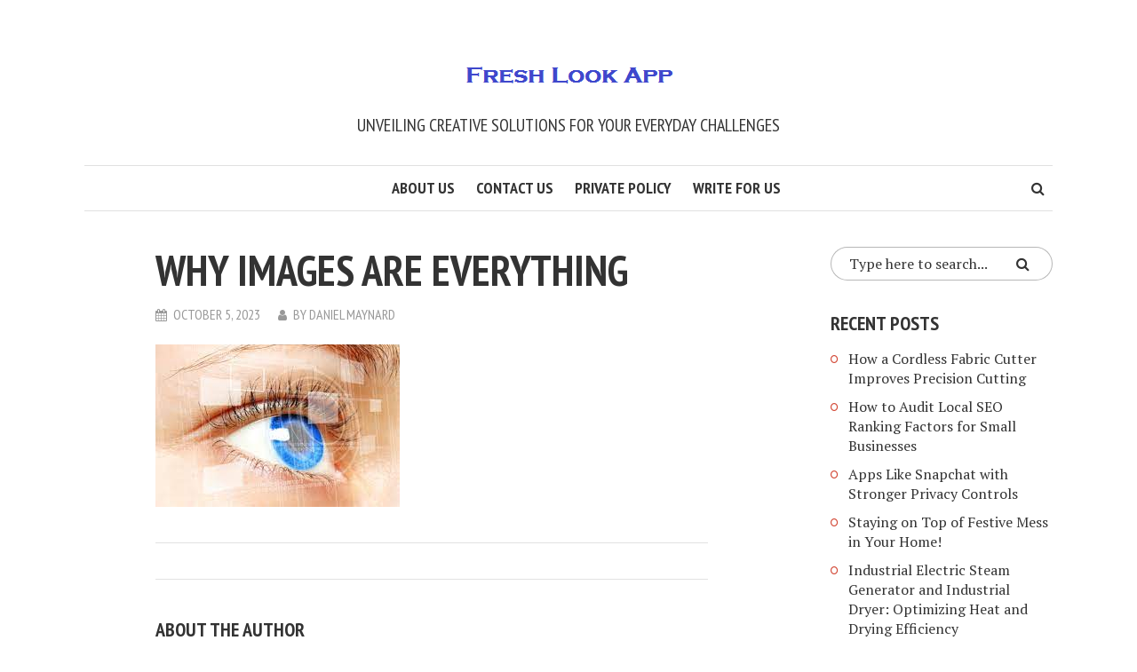

--- FILE ---
content_type: text/html; charset=utf-8
request_url: https://www.google.com/recaptcha/api2/aframe
body_size: 270
content:
<!DOCTYPE HTML><html><head><meta http-equiv="content-type" content="text/html; charset=UTF-8"></head><body><script nonce="4cV4EUSoDDQmOWUKMAULvw">/** Anti-fraud and anti-abuse applications only. See google.com/recaptcha */ try{var clients={'sodar':'https://pagead2.googlesyndication.com/pagead/sodar?'};window.addEventListener("message",function(a){try{if(a.source===window.parent){var b=JSON.parse(a.data);var c=clients[b['id']];if(c){var d=document.createElement('img');d.src=c+b['params']+'&rc='+(localStorage.getItem("rc::a")?sessionStorage.getItem("rc::b"):"");window.document.body.appendChild(d);sessionStorage.setItem("rc::e",parseInt(sessionStorage.getItem("rc::e")||0)+1);localStorage.setItem("rc::h",'1769026707385');}}}catch(b){}});window.parent.postMessage("_grecaptcha_ready", "*");}catch(b){}</script></body></html>